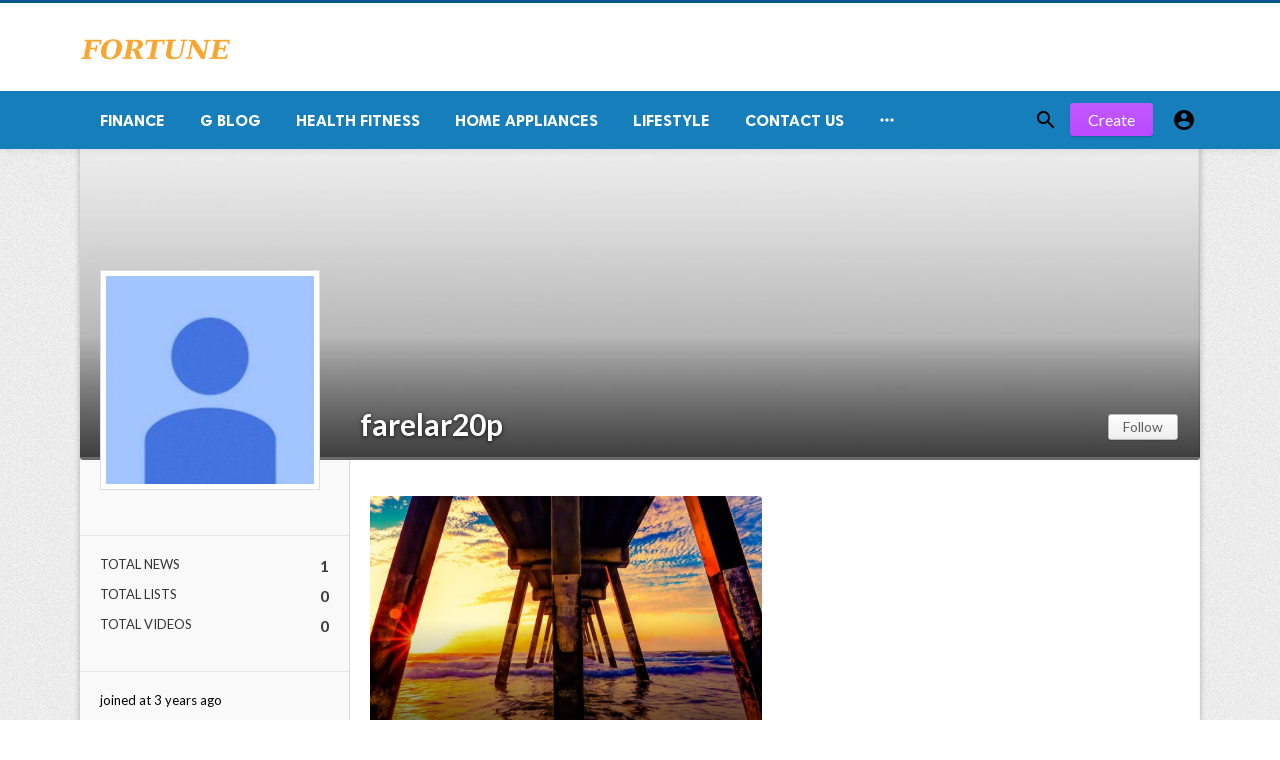

--- FILE ---
content_type: text/html; charset=utf-8
request_url: https://www.google.com/recaptcha/api2/aframe
body_size: 267
content:
<!DOCTYPE HTML><html><head><meta http-equiv="content-type" content="text/html; charset=UTF-8"></head><body><script nonce="ApqWbmSURo9IqsjPC5LDew">/** Anti-fraud and anti-abuse applications only. See google.com/recaptcha */ try{var clients={'sodar':'https://pagead2.googlesyndication.com/pagead/sodar?'};window.addEventListener("message",function(a){try{if(a.source===window.parent){var b=JSON.parse(a.data);var c=clients[b['id']];if(c){var d=document.createElement('img');d.src=c+b['params']+'&rc='+(localStorage.getItem("rc::a")?sessionStorage.getItem("rc::b"):"");window.document.body.appendChild(d);sessionStorage.setItem("rc::e",parseInt(sessionStorage.getItem("rc::e")||0)+1);localStorage.setItem("rc::h",'1762029263776');}}}catch(b){}});window.parent.postMessage("_grecaptcha_ready", "*");}catch(b){}</script></body></html>